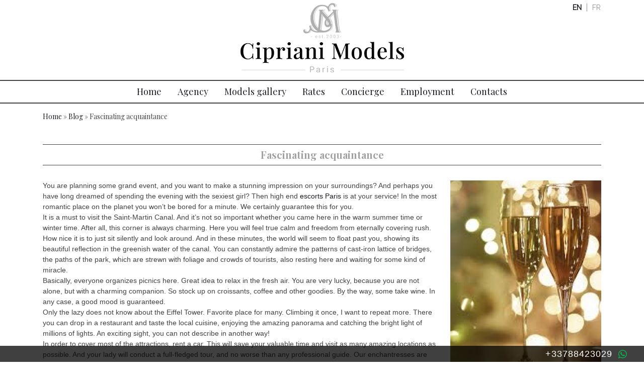

--- FILE ---
content_type: text/html; charset=UTF-8
request_url: https://cipriani-models.com/blog/fascinating-acquaintance
body_size: 5873
content:
<!DOCTYPE html><html lang="en" dir="ltr" prefix="content: http://purl.org/rss/1.0/modules/content/ dc: http://purl.org/dc/terms/ foaf: http://xmlns.com/foaf/0.1/ og: http://ogp.me/ns# rdfs: http://www.w3.org/2000/01/rdf-schema# schema: http://schema.org/ sioc: http://rdfs.org/sioc/ns# sioct: http://rdfs.org/sioc/types# skos: http://www.w3.org/2004/02/skos/core# xsd: http://www.w3.org/2001/XMLSchema# "><head><meta charset="utf-8" /><style>.js img.lazyload:not([src]) { visibility: hidden; }.js img.lazyloaded img-fluid[data-sizes=auto] { display: block; width: 100%; }</style><meta name="geo.placename" content="Paris" /><meta name="geo.position" content="48.868131, 2.332178" /><meta name="geo.region" content="FR-J" /><meta name="icbm" content="48.868131, 2.332178" /><link rel="canonical" href="https://cipriani-models.com/blog/fascinating-acquaintance" /><meta name="generator" content="https://cipriani-models.com" /><link rel="image_src" href="https://cipriani-models.com/sites/default/files/blog/Unknown%2019.36.17.jpeg" /><meta name="rights" content="https://cipriani-models.com" /><meta name="revisit-after" content="7" /><meta name="description" content="Elite escort Paris will delight you with its level of service. We treat our customers with special awe and offer the best." /><meta name="abstract" content="Cipriani – escort of a good taste. Cipriani agency provides high-class escort service for the most exigent well-off gentlemen, who consider a luxury pleasure to be not just a combination of words. Carefully selected VIP escort ladies of Cipriani Models cl" /><meta property="og:image" content="https://cipriani-models.com/sites/default/files/blog/Unknown%2019.36.17.jpeg" /><meta property="place:location:latitude" content="48.868131" /><meta property="place:location:longitude" content="2.332178" /><meta property="og:street_address" content="42 rue Washington" /><meta property="og:locality" content="Paris" /><meta property="og:region" content="Paris" /><meta property="og:postal_code" content="75008" /><meta property="og:country_name" content="France" /><meta property="og:email" content="booking@cipriani-models.com" /><meta property="og:phone_number" content="+33788423029" /><meta name="viewport" content="width=device-width, initial-scale=1, maximum-scale=5, user-scalable=yes, shrink-to-fit=no" /><script type="application/ld+json">{
"@context": "https://schema.org",
"@graph": [
{
"@type": "WebSite",
"name": "Luxury escort Paris",
"url": "https://cipriani-models.com/"
}
]
}</script><script type="application/ld+json">{
"@context": "https://schema.org",
"@type": "BreadcrumbList",
"itemListElement": [{
"@type": "ListItem",
"position": "1",
"name": "Home",
"item": "https://cipriani-models.com/"
},{
"@type": "ListItem",
"position": "2",
"name": "Blog",
"item": "https://cipriani-models.com/blog"
},{
"@type": "ListItem",
"position": "3",
"name": "Fascinating acquaintance"
}]}</script><link rel="shortcut icon" href="/themes/cipriani_elite/favicon.ico" type="image/vnd.microsoft.icon" /><title>fascinating acquaintance | Luxury Paris escort Cipriani Models</title><link rel="stylesheet" media="all" href="/sites/default/files/css/css_Iv1DaiDjWyPqiZ95zScqe6v_LELCu4HJBKGt3vbYYYs.css" /><link rel="stylesheet" media="all" href="/sites/default/files/css/css_H1L682bEiq96jC0yio-KU7yFAzbLVAE4YfJjt8_SSb8.css" /><link rel="stylesheet" media="all" href="//cdnjs.cloudflare.com/ajax/libs/twitter-bootstrap/4.6.0/css/bootstrap.min.css" /><link rel="stylesheet" media="all" href="//maxcdn.bootstrapcdn.com/font-awesome/4.5.0/css/font-awesome.min.css" /><link rel="stylesheet" media="all" href="//cdnjs.cloudflare.com/ajax/libs/OwlCarousel2/2.3.4/assets/owl.carousel.min.css" /><link rel="stylesheet" media="all" href="//cdnjs.cloudflare.com/ajax/libs/OwlCarousel2/2.3.4/assets/owl.theme.default.min.css" /><link rel="stylesheet" media="all" href="//fonts.googleapis.com/css2?family=Raleway:wght@300;400&amp;display=swap" /><link rel="stylesheet" media="all" href="//fonts.googleapis.com/css2?family=Playfair+Display:wght@400;700&amp;display=swap" /><link rel="stylesheet" media="all" href="/sites/default/files/css/css_J952cVv3bdAdt81Qsf6JveBvb02KcNUmL4Ab9qeNNEI.css" /> <!--[if lte IE 8]><script src="/sites/default/files/js/js_VtafjXmRvoUgAzqzYTA3Wrjkx9wcWhjP0G4ZnnqRamA.js"></script><![endif]--></head><body class="node type-article"> <header><div class="head_top_line"></div><div class="container clearfix"><div class="language-switcher-language-url block" id="block-languageswitcherinterfacetext" role="navigation"><div class="lang-menu"><div class="lang-type"><a href="/blog/fascinating-acquaintance" class="language-link is-active" hreflang="en" data-drupal-link-system-path="node/77">en</a></div><div class="lang-type"><a href="/fr/blog/fascinating-acquaintance" class="language-link" hreflang="fr" data-drupal-link-system-path="node/77">fr</a></div></div></div><div class="header_contacts"><div class="container"><div class="phone_block"><a target="_blank" href="https://api.whatsapp.com/send?phone=33788423029"><div class="d-none d-md-inline-block phone">+33788423029&nbsp;&nbsp;</div><div class="icon_whatsapp">&nbsp;</div>&nbsp;</a></div></div></div><div class="logo"><a href="/" title="Paris Escorts" rel="home" class="logotype"><img src="/themes/cipriani_elite/images/logo_big.png" alt="Paris Escorts" class="img-fluid align-top logo-big" /><img src="/themes/cipriani_elite/images/logo.png" alt="Paris Escorts" class="img-fluid align-top logo-full" /><img src="/themes/cipriani_elite/images/logo_mobile.png" alt="Paris Escorts" class="img-fluid align-top logo-mobile" /></a></div></div><div id="navigation_main"><div class="container"><nav role="navigation" aria-labelledby="" id="block-elite-main-menu"> <nav id="navigation"><div class="nav-fixed-top main-menu"><div class="flex-center"><ul region="primary_menu" class="nav nav-flex-column"><li class="nav-item"> <a href="/" class="nav-link" data-drupal-link-system-path="&lt;front&gt;">Home</a></li><li class="nav-item"> <a href="/agency" class="nav-link" data-drupal-link-system-path="node/122">Agency</a></li><li class="nav-item"> <a href="/paris-escorts" class="nav-link" data-drupal-link-system-path="node/38">Models gallery</a></li><li class="nav-item"> <a href="/rates" class="nav-link" data-drupal-link-system-path="node/39">Rates</a></li><li class="nav-item"> <a href="/concierge" class="nav-link" data-drupal-link-system-path="node/41">Concierge</a></li><li class="nav-item"> <a href="/reservations" class="header-hidden nav-link" data-drupal-link-system-path="node/117">Reservations</a></li><li class="nav-item"> <a href="/recruitment" class="nav-link" data-drupal-link-system-path="node/121">Employment</a></li><li class="nav-item"> <a href="/contacts" class="nav-link" data-drupal-link-system-path="node/42">Contacts</a></li><li class="nav-item"> <a href="/blog" class="header-hidden nav-link" data-drupal-link-system-path="node/69">Blog</a></li></ul></div></div></nav> </nav><a class="nav-button"><span id="nav-icon3"><span></span><span></span><span></span><span></span></span></a></div></div></header><script type="application/ld+json">
{
"@context": "https://schema.org",
"@type": "Organization",
"name": "Paris elite escorts",
"alternateName": "PARIS PRINCESS",
"url": "https://cipriani-models.com/",
"logo": "https://cipriani-models.com/themes/cipriani_elite/images/logo_big.png",
"sameAs": "https://cipriani-models.com/"
}
</script><script type="application/ld+json">
{
"@context": "https://schema.org/",
"@type": "Menu",
"name": "Elite Paris escorts: “CIPRIANI MODELS” - luxury Paris escorts, Paris VIP escorts, high-class models",
"url": "https://cipriani-models.com/",
"potentialAction": {
"@type": "SearchAction",
"target": "https://cipriani-models.com/?s={search_term_string}",
"query-input": "required name=search_term_string"
}
}
</script><ul style="display:none;" itemscope itemtype="http://www.schema.org/SiteNavigationElement"><li class="nav-item" itemprop="name"> <a href="/" class="nav-link is-active" data-drupal-link-system-path="<front>" itemprop="url">Home</a></li><li class="nav-item" itemprop="name"> <a href="/agency" class="nav-link" data-drupal-link-system-path="node/122" itemprop="url">Agency</a></li><li class="nav-item" itemprop="name"> <a href="/paris-escorts" class="nav-link" data-drupal-link-system-path="node/38" itemprop="url">Models gallery</a></li><li class="nav-item" itemprop="name"> <a href="/rates" class="nav-link" data-drupal-link-system-path="node/39" itemprop="url">Rates</a></li><li class="nav-item" itemprop="name"> <a href="/concierge" class="nav-link" data-drupal-link-system-path="node/41" itemprop="url">Concierge</a></li><li class="nav-item" itemprop="name"> <a href="/reservations" class="header-hidden nav-link" data-drupal-link-system-path="node/117" itemprop="url">Reservations</a></li><li class="nav-item" itemprop="name"> <a href="/recruitment" class="nav-link" data-drupal-link-system-path="node/121" itemprop="url">Employment</a></li><li class="nav-item" itemprop="name"> <a href="/contacts" class="nav-link" data-drupal-link-system-path="node/42" itemprop="url">Contacts</a></li><li class="nav-item" itemprop="name"> <a href="/blog" class="header-hidden nav-link" data-drupal-link-system-path="node/69" itemprop="url">Blog</a></li></ul><div class="container content-wrapper"></div><div class="container"><div id="block-elite-breadcrumbs" class="block"> <nav class="breadcrumb" role="navigation" aria-labelledby="system-breadcrumb"><h2 id="system-breadcrumb" class="visually-hidden">Breadcrumb</h2><ol><li> <a href="/">Home</a></li><li> <a href="/blog">Blog</a></li><li> Fascinating acquaintance</li></ol> </nav></div><div id="block-elite-page-title" class="block"><h1 class="title"><span property="dc:title" class="field field--name-title field--type-string field--label-hidden">Fascinating acquaintance</span></h1></div></div><div class="min-content-height"><div class="container"><div data-drupal-messages-fallback class="hidden"></div><div id="block-elite-cipriani-system-main" class="block"><div class="node node--type-article node--view-mode-full ds-1col clearfix" typeof="sioc:Item foaf:Document"><div class="field field--name-field-blog-image mb-4 ml-md-4 float-md-right text-center field__item"> <img src="/sites/default/files/styles/blog/public/blog/Unknown%2019.36.17.jpeg?itok=PMaZpAZL" width="300" height="400" alt="Luxury Paris escort Cipriani Models" title="Luxury Paris escort Cipriani Models" typeof="foaf:Image" class="image-style-blog img-fluid" /></div><div class="field field--name-dynamic-token-fieldnode-blog-text field--label-hidden clearfix field__item"><p>You are planning some grand event, and you want to make a stunning impression on your surroundings? And perhaps you have long dreamed of spending the evening with the sexiest girl? Then high end <a href="https://www.cipriani-models.com/paris-escorts/amanda">escorts Paris</a> is at your service! In the most romantic place on the planet you won’t be bored for a minute. We certainly guarantee this for you.<br />It is a must to visit the Saint-Martin Canal. And it’s not so important whether you came here in the warm summer time or winter time. After all, this corner is always charming. Here you will feel true calm and freedom from eternally covering rush.<br />How nice it is to just sit silently and look around. And in these minutes, the world will seem to float past you, showing its beautiful reflection in the greenish water of the canal. You can constantly admire the patterns of cast-iron lattice of bridges, the paths of the park, which are strewn with foliage and crowds of tourists, also resting here and waiting for some kind of miracle.<br />Basically, everyone organizes picnics here. Great idea to relax in the fresh air. You are very lucky, because you are not alone, but with a charming companion. So stock up on croissants, coffee and other goodies. By the way, some take wine. In any case, a good mood is guaranteed.<br />Only the lazy does not know about the Eiffel Tower. Favorite place for many. Climbing it once, I want to repeat more. There you can drop in a restaurant and taste the local cuisine, enjoying the amazing panorama and catching the bright light of millions of lights. An exciting sight, you can not describe in another way!<br />In order to cover most of the attractions, rent a car. This will save your valuable time and visit as many amazing locations as possible. And your lady will conduct a full-fledged tour, and no worse than any professional guide. Our enchantresses are educated and will always find a way out of any position, having interested their interlocutor.<br />For outdoor enthusiasts, we recommend joining a group of skaters. This is a great way to explore the surroundings. And your group will be led by experienced locals and rush you through a busy center to more unexplored parts of the town.<br /><a href="https://www.cipriani-models.com/paris-escorts/miranda">Elite escort Paris</a> will delight you with its level of service. We treat our customers with special awe and offer the best. So until we meet again, we will be glad to see you again.</p></div></div></div></div></div><div class="container"><div class="views-element-container block" id="block-views-block-profiles-top"><h3>Paris top escorts</h3><div class="row p-2 p-md-3"><div class="col-6 pl-1 pr-1 pb-1 col-lg-2 col-md-2 col-sm-4 mb-2 mb-md-4"><div class="model"><div><span><a class="profile_model" href="/paris-escorts/caroline"><div class="profile_photos"> <img src="/themes/cipriani_elite/images/dot.png" width="575" height="945" alt="Elite Paris escort Caroline, luxury French companion lady" title="Elite Paris escort Caroline, luxury French companion lady" class="lazyload image-style-preview img-fluid" data-src="/sites/default/files/styles/preview/public/girl/b50cdf74f45b2197226565579ebbb362.jpg?itok=LZQOvNZY" typeof="Image" /></div><ul class="profile_info"><li class="profile_name">Caroline</li></ul></a></span></div></div></div><div class="col-6 pl-1 pr-1 pb-1 col-lg-2 col-md-2 col-sm-4 mb-2 mb-md-4"><div class="model"><div><span><a class="profile_model" href="/paris-escorts/amanda"><div class="profile_photos"> <img src="/themes/cipriani_elite/images/dot.png" width="575" height="945" alt="High-class Paris escorts lady Amanda, VIP busty French escort model in Paris" title="High-class Paris escorts lady Amanda, VIP busty French escort model in Paris" class="lazyload image-style-preview img-fluid" data-src="/sites/default/files/styles/preview/public/girl/c3567dd400aa080b3b69e8f9d85a5320.jpg?itok=Am7HVs5C" typeof="Image" /></div><ul class="profile_info"><li class="profile_name">Amanda</li></ul></a></span></div></div></div><div class="col-6 pl-1 pr-1 pb-1 col-lg-2 col-md-2 col-sm-4 mb-2 mb-md-4"><div class="model"><div><span><a class="profile_model" href="/paris-escorts/celine"><div class="profile_photos"> <img src="/themes/cipriani_elite/images/dot.png" width="575" height="945" alt="Exclusive Paris escorts model Céline, VIP refined French GFE escort date in Paris" title="Exclusive Paris escorts model Céline, VIP refined French GFE escort date in Paris" class="lazyload image-style-preview img-fluid" data-src="/sites/default/files/styles/preview/public/girl/5998bf508582e73555c5814a3b5b6605.jpg?itok=1SDWP3VC" typeof="Image" /></div><ul class="profile_info"><li class="profile_name">Céline</li></ul></a></span></div></div></div><div class="col-6 pl-1 pr-1 pb-1 col-lg-2 col-md-2 col-sm-4 mb-2 mb-md-4"><div class="model"><div><span><a class="profile_model" href="/paris-escorts/milena"><div class="profile_photos"> <img src="/themes/cipriani_elite/images/dot.png" width="575" height="945" alt="Escort Paris VIP lady Milena, top French escorts model in Paris" title="Escort Paris VIP lady Milena, top French escorts model in Paris" class="lazyload image-style-preview img-fluid" data-src="/sites/default/files/styles/preview/public/girl/fc47ab5ec8c80ac633d4a1e872bc7dfe.jpg?itok=v3qn9bu3" typeof="Image" /></div><ul class="profile_info"><li class="profile_name">Miléna</li></ul></a></span></div></div></div><div class="col-6 pl-1 pr-1 pb-1 col-lg-2 col-md-2 col-sm-4 mb-2 mb-md-4"><div class="model"><div><span><a class="profile_model" href="/paris-escorts/anna"><div class="profile_photos"> <img src="/themes/cipriani_elite/images/dot.png" width="575" height="945" alt="Paris exclusive escorts lady Anna, luxury young natural GFE escorts model in Paris" title="Paris exclusive escorts lady Anna, luxury young natural GFE escorts model in Paris" class="lazyload image-style-preview img-fluid" data-src="/sites/default/files/styles/preview/public/girl/d32f7ebab30b0552235e9de416d0fc23.jpg?itok=0VWfJkva" typeof="Image" /></div><ul class="profile_info"><li class="profile_name">Anna</li></ul></a></span></div></div></div><div class="col-6 pl-1 pr-1 pb-1 col-lg-2 col-md-2 col-sm-4 mb-2 mb-md-4"><div class="model"><div><span><a class="profile_model" href="/paris-escorts/chloe"><div class="profile_photos"> <img src="/themes/cipriani_elite/images/dot.png" width="575" height="945" alt="Elite Paris escort lady Chloé, VIP blonde French model companion" title="Elite Paris escort lady Chloé, VIP blonde French model companion" class="lazyload image-style-preview img-fluid" data-src="/sites/default/files/styles/preview/public/girl/a4c499ecbd3f299b0b66eec47b418acb.jpg?itok=zHJB7cQt" typeof="Image" /></div><ul class="profile_info"><li class="profile_name">Chloé</li></ul></a></span></div></div></div></div></div></div><div id="footer"><div class="container"><div class="row"><div class="col-12 col-lg-3 col-md-4 mb-4 order-md-2"><div class="text-center"><a href="/" class="logo-footer"><img src="/themes/cipriani_elite/images/logo_footer.png" alt="Paris Escorts" class="img-fluid align-top" /></a></div></div><div class="col-12 col-sm text-center text-md-left order-md-1"><nav role="navigation" aria-labelledby="" id="block-mainmenu"><div class="block-header">Navigation</div><ul class="nav flex-column"><li class="nav-item"> <a href="/" class="nav-link" data-drupal-link-system-path="&lt;front&gt;">Home</a></li><li class="nav-item"> <a href="/agency" class="nav-link" data-drupal-link-system-path="node/122">Agency</a></li><li class="nav-item"> <a href="/paris-escorts" class="nav-link" data-drupal-link-system-path="node/38">Models gallery</a></li><li class="nav-item"> <a href="/rates" class="nav-link" data-drupal-link-system-path="node/39">Rates</a></li><li class="nav-item"> <a href="/concierge" class="nav-link" data-drupal-link-system-path="node/41">Concierge</a></li><li class="nav-item"> <a href="/reservations" class="header-hidden nav-link Array" data-drupal-link-system-path="node/117">Reservations</a></li><li class="nav-item"> <a href="/recruitment" class="nav-link" data-drupal-link-system-path="node/121">Employment</a></li><li class="nav-item"> <a href="/contacts" class="nav-link" data-drupal-link-system-path="node/42">Contacts</a></li><li class="nav-item"> <a href="/blog" class="header-hidden nav-link Array" data-drupal-link-system-path="node/69">Blog</a></li></ul> </nav></div><div class="col-12 col-sm text-center text-md-right order-3"> <nav><div class="block-header">Contacts</div><ul class="nav flex-column"><li class="nav-item">42 rue Washington, 75008 Paris</li><li class="nav-item"><span class="arial">+33788423029</span></li><li class="nav-item"><a href="/cdn-cgi/l/email-protection" class="__cf_email__" data-cfemail="fd9f92929694939abd9e948d8f949c9394d090929998918ed39e9290">[email&#160;protected]</a></li></ul></nav><nav role="navigation" aria-labelledby="" id="block-legal"><div class="block-header">Legal</div><ul class="nav flex-column"><li class="nav-item"> <a href="/disclaimer" class="nav-link" data-drupal-link-system-path="node/118">Disclaimer</a></li><li class="nav-item"> <a href="/privacy-policy" class="nav-link" data-drupal-link-system-path="node/119">Privacy Policy</a></li><li class="nav-item"> <a href="/terms-and-conditions" class="nav-link" data-drupal-link-system-path="node/120">Terms And Conditions</a></li></ul> </nav></div></div></div><div class="copyright"><div class="container"><div class="row"><div class="col-12 text-center"><div id="block-copyright" class="block"><div class="clearfix text-formatted field field--name-body field--label-hidden field__item"><p>© <span class="arial">2003-2025</span>, Cipriani Models</p></div></div></div></div></div></div></div><div class="banners"><div class="container"></div></div><script data-cfasync="false" src="/cdn-cgi/scripts/5c5dd728/cloudflare-static/email-decode.min.js"></script><script type="application/json" data-drupal-selector="drupal-settings-json">{"path":{"baseUrl":"\/","scriptPath":null,"pathPrefix":"","currentPath":"node\/77","currentPathIsAdmin":false,"isFront":false,"currentLanguage":"en"},"pluralDelimiter":"\u0003","suppressDeprecationErrors":true,"lazy":{"lazysizes":{"lazyClass":"lazyload","loadedClass":"lazyloaded img-fluid","loadingClass":"lazyloading","preloadClass":"lazypreload","errorClass":"lazyerror","autosizesClass":"lazyautosizes","srcAttr":"data-src","srcsetAttr":"data-srcset","sizesAttr":"data-sizes","minSize":40,"customMedia":[],"init":true,"expFactor":1.5,"hFac":0.8,"loadMode":2,"loadHidden":true,"ricTimeout":0,"throttleDelay":125,"plugins":[]},"placeholderSrc":"\/themes\/cipriani_elite\/images\/dot.png","preferNative":false,"minified":true,"libraryPath":"\/libraries\/lazysizes"},"user":{"uid":0,"permissionsHash":"954ba83f18e73b2ae1dc5cd206d7617ef6b991a966ebd4fc8dc8eb821dd2a869"}}</script><script src="//ajax.googleapis.com/ajax/libs/jquery/3.2.1/jquery.min.js" type="96dd804052582746964dbbff-text/javascript"></script><script src="/sites/default/files/js/js_ZsWy8bysvzVqZlEyfPUwncc43pPQdal61UyYjqbF3p4.js" type="96dd804052582746964dbbff-text/javascript"></script><script src="//cdnjs.cloudflare.com/ajax/libs/twitter-bootstrap/4.6.0/js/bootstrap.min.js" type="96dd804052582746964dbbff-text/javascript"></script><script src="//cdnjs.cloudflare.com/ajax/libs/twitter-bootstrap/4.6.0/js/bootstrap.bundle.min.js" type="96dd804052582746964dbbff-text/javascript"></script><script src="//cdnjs.cloudflare.com/ajax/libs/OwlCarousel2/2.3.4/owl.carousel.min.js" type="96dd804052582746964dbbff-text/javascript"></script><script src="/sites/default/files/js/js_zOqmqakSDkb2rxn7IxMUebE0-CITpUJRr0WhChKUUfc.js" type="96dd804052582746964dbbff-text/javascript"></script><script src="/cdn-cgi/scripts/7d0fa10a/cloudflare-static/rocket-loader.min.js" data-cf-settings="96dd804052582746964dbbff-|49" defer></script></body></html>

--- FILE ---
content_type: text/css
request_url: https://cipriani-models.com/sites/default/files/css/css_J952cVv3bdAdt81Qsf6JveBvb02KcNUmL4Ab9qeNNEI.css
body_size: 3895
content:
body{font-size:14px;color:#424242;margin:0;padding:0;font-family:'Raleway',sans-serif;background:#FFF}.nav-open{overflow:hidden}a{color:#181a1f;text-decoration:none}a:hover{color:#212529;text-decoration:none}:focus,button:focus{outline:0}h1,.h1,.h1fake,h2,h3,h4,h5,.h2,.h3,.h4,.h5,.h2fake,.viewsreference--view-title,.block h3{font-family:'Playfair Display',serif;font-weight:bold;color:#a2a2a2}h1,.h1,.h1fake,h2{border-top:1px solid #424242;border-bottom:1px solid #424242;padding:.5rem 0;text-align:center}.viewsreference--view-title,.h3,h3{font-size:1.5rem}.h4,h4{font-size:1.1rem}.h5,h5{font-size:16px}h1,h2,.h1fake,.h2fake,.viewsreference--view-title,.block h3{font-size:20px;margin:30px 0}.h1fake{font-size:28px}.viewsreference--view-title{margin:15px 0}h2{margin:15px 0}.h1fake,h1.title,.viewsreference--view-title,.block>h3{text-align:center}.block#block-views-block-blog-same>h3,.block#block-views-block-profiles-top h3{border-top:1px solid #424242;border-bottom:1px solid #424242;padding:.5rem 0;text-transform:none;font-size:18px}#block-views-block-profiles-top h3{margin-bottom:5px}.girlH1{font-size:1.1rem;font-weight:bold;text-align:center;margin:5px 0 15px 0}header .header-hidden{display:none}.background-gray{padding:5px 0;background:#f3f2f2}.center{width:100%}.center .btn,.center .captcha,.center>*{display:table;margin:0 auto}.center h3{margin-top:30px;width:100%;text-align:center}.center form{width:100%}.logo{display:table;margin:-20px auto 5px auto}.logotype,.brand{display:table-cell}header .logo-block{margin-right:97px}.brand{text-transform:uppercase;text-align:center;color:#424242}.brand-name{font-size:34px;font-weight:bold;display:table;margin:0 auto 2px auto;line-height:1.1;letter-spacing:2px}.brand:hover .brand-name{color:#424242}.brand-slogan{line-height:1.6;font-size:16px;font-weight:normal;color:#424242;letter-spacing:10px}.brand-est{color:#424242;font-family:Arial,Helvetica,sans-serif;text-transform:none;font-size:7px;width:100%;display:table;text-align:center;font-style:italic}.brand:hover .brand-slogan{color:#424242}.line{border:0;height:1px;width:100%;background:#424242;background:-moz-linear-gradient(left,#fff 0,#424242 35%,#424242 65%,#fff 100%);background:-webkit-linear-gradient(left,#fff 0,#424242 35%,#424242 65%,#fff 100%);background:linear-gradient(to right,#fff 0,#424242 35%,#424242 65%,#fff 100%);filter:progid:DXImageTransform.Microsoft.gradient(startColorstr='#ffffff',endColorstr='#ffffff',GradientType=1)}footer .logotype,.brand{display:block !important}.phone_block{float:right;text-align:right;color:#fff;position:relative;z-index:110}.phone_block a{color:#fff}.phone{font-family:Arial,Helvetica,sans-serif;font-size:18px;letter-spacing:1px}.icon_sms,.icon_whatsapp{width:20px;height:20px;background-position:0 0;background-repeat:no-repeat;display:inline-block}.icon_whatsapp{background-image:url(/themes/cipriani_elite/templates/../images/whatsapp-brands.svg)}.icon_sms{background-image:url(/themes/cipriani_elite/templates/../images/sms-solid.svg)}.breadcrumb{font-family:'Playfair Display',serif;background-color:transparent;padding:15px 15px 15px 0}.btn.focus,.btn:focus{outline:0;box-shadow:0 0 0 .2rem rgba(0,0,0,.25)}.language-switcher-language-url{margin-top:5px;text-align:right}.main-menu{font-family:'Playfair Display',serif}.lang-menu{display:inline-block;position:relative;z-index:101}.lang-menu .lang-type{display:inline-block}.lang-menu .lang-type:after{content:" ";border-right:1px solid #929292;margin:2px 10px;width:1px;height:16px;float:right}.lang-menu .lang-type:last-child:after{border-right:0;margin:0}.language-link{color:#929292;font-size:14px;text-transform:uppercase}.language-link.is-active{color:#181a1f;font-weight:bold}.nav-link{padding:.5rem 1rem;color:#181a1f;font-size:18px}.nav-link:hover{color:#000}.fixx .logo{margin:-20px auto 5px auto}.fixx header{position:fixed;width:100%;top:0;left:0;background:rgba(255,255,255,.9);z-index:99}.fixx .content-wrapper{margin-top:190px}.logo-big{margin-bottom:10px}.logo-full,.fixx .logo-big{display:none}.fixx .logo-full{display:block;padding-right:102px}.btn{padding:.5rem 1rem}.btn-white a{color:#2c2c2c}.btn-white{border:1px solid #2c2c2c;background:#fff}.btn-black{border:1px solid #f3f2f2;background:#2c2c2c}.btn-black,.btn-black a{color:#FFF}.btn-contact,.btn-book,.btn-casting{display:table;width:auto}.btn-white:hover{background:#f3f2f2}.btn-black:hover{background:#dfb3b0;border:1px solid #2c2c2c}.faq .btn-white{text-align:left;margin-top:1rem;width:100%}.icon-panel:before,.collapsed .icon-panel:before{content:" ";width:33px;height:23px;float:left;background:url(/themes/cipriani_elite/templates/../images/minus-square.svg) 0 0 no-repeat}.collapsed .icon-panel:before{background-image:url(/themes/cipriani_elite/templates/../images/plus-square.svg)}.webform-submission-form .captcha{padding-right:15px;padding-left:15px;margin-bottom:5px}.contactpage{display:table;margin:0 auto;white-space:nowrap}.icon_sms,.icon_whatsapp{background:#07bc4c;width:17px;height:19px}.icon_whatsapp{-webkit-mask:url(/themes/cipriani_elite/templates/../images/whatsapp-brands.svg) no-repeat 0 0;mask:url(/themes/cipriani_elite/templates/../images/whatsapp-brands.svg) no-repeat 0 0}.icon_sms{-webkit-mask:url(/themes/cipriani_elite/templates/../images/sms-solid.svg) no-repeat 0 0;mask:url(/themes/cipriani_elite/templates/../images/sms-solid.svg) no-repeat 0 0}.logo-mobile{display:none}@media(min-width:768px){.header_contacts{position:fixed;background:rgba(0,0,0,.75);padding:3px 15px 2px 15px;display:table;right:0;left:0;bottom:0;z-index:10;width:100%}.header_contacts .container{width:100%;max-width:100%}.copyright{padding-bottom:30px}.banners{margin-top:-30px}}@media(max-width:767px){.fixx .logo-full{padding-right:0}.views-field-field-images img{display:table;margin-left:auto;margin-right:auto}.fixx .content-wrapper{margin-top:100px}.phone_block{background:transparent;padding:0}.icon_sms,.icon_whatsapp{width:17px;height:20px}.header_contacts .icon_sms,.header_contacts .icon_whatsapp{width:30px;height:35px}.phone{letter-spacing:0}.h4,h4{text-align:center;font-size:1rem}.h3,h3{font-size:1.3rem}.h5,h5{font-size:15px}h1,h2,.h1fake,.viewsreference--view-title,.block h3{font-size:16px;margin:5px 0 15px 0}h1,h2{margin:15px 0}.girlH1{font-size:16px}.logo-full{padding-right:35px}}@media(max-width:575px){.brand-name{font-size:20px;letter-spacing:1px}.brand-footer .brand-name{border-bottom:0;border-top:3px solid #424242}.brand-slogan{font-size:12px;letter-spacing:5px}.logo{max-width:220px;position:relative;z-index:130}.logo-mobile{display:inline-block}.fixx .logo-full,.logo-full{display:none}.logo-big,.fixx .logo-big{display:block}.logo{margin:.5rem auto}.fixx .logo{margin:-25px auto 5px auto;max-width:240px}.language-link{font-size:12px}.lang-menu .lang-type:after{margin:3px 5px;height:14px}}#mainslider{margin-left:1px;width:calc(100% - 2px)}.owl-carousel .owlNavigation a{position:absolute;z-index:10;text-decoration:none;cursor:pointer}.owl-carousel .owl-control-left{left:15px}.owl-carousel .owl-control-right{right:15px}.owl-carousel .owl-nav{margin-top:13px;position:absolute;width:100%;top:calc(50% - 25px);color:#fff}.owl-carousel .owl-nav button.owl-next,.owl-carousel .owl-nav button.owl-prev{position:absolute;width:25px;opacity:.75}.owl-carousel .owl-nav button.owl-next{right:5px}.owl-carousel .owl-nav button.owl-prev{left:5px}#girls-slider.owl-carousel .owl-nav button.owl-next{right:7px}#girls-slider.owl-carousel .owl-nav button.owl-prev{left:7px}.owl-carousel .owl-nav [class*=owl-]:hover{background:transparent;color:#fff;opacity:1}.girls-preview-row{padding:3px 11px}.girls-preview-row img,#girls-slider img{padding:.25rem;background-color:#fff;border:1px solid #dee2e6;border-radius:.15rem}@media(min-width:992px){.owl-control-left{left:-8px}.owl-control-right{right:-8px}}@media(max-width:767px){.owl-carousel .owl-nav button.owl-next,.owl-carousel .owl-nav button.owl-prev{width:20px}}@media(max-width:575px){.owl-carousel .owl-nav button.owl-next,.owl-carousel .owl-nav button.owl-prev{width:15px}}.carousel-inner{position:relative;width:100%;overflow:hidden;max-height:680px}.carousel-inner>.carousel-item>img,.carousel-inner>.carousel-item>a>img{display:block;width:100%;max-width:100%;height:auto}.termmenu-100{display:none}.city-menu{margin-bottom:1rem}.city-menu .nav-link,.bef-exposed-form .nav-link{font-family:'Raleway',sans-serif;padding:.5rem .5rem;color:#181a1f;font-size:15px}.city-menu .nav-link a{color:#181a1f}.city-menu .nav-pills .nav-link.active,.city-menu .nav-pills .show>.nav-link,.bef-exposed-form .nav-pills .nav-link.active,.bef-exposed-form .nav-pills .show>.nav-link{color:#fff;background-color:#181a1f}.profile_model,.profile_model:hover{text-decoration:none;color:#424242}.profile_info{list-style:none;margin:0;padding:0;text-align:center}.profile_name{font-weight:bold;font-size:18px;margin:10px 15px 0 15px}.profile_price{margin-bottom:5px 0}.profile_key{font-size:10px;color:#bcbec1;margin-top:-5px}.profile-group{margin-bottom:3rem}.profile-group .field{display:table;width:100%;border-bottom:1px solid #dee2e6;padding:5px 0}.profile-group .field:last-child{border-bottom:0}.profile-group .field .btn{width:100%}.profile-group .field>*{float:none;display:table-cell}.profile-group .field .field__label{width:130px}.profile-group .field .field__items .field__item{display:inline-block}.profile-group .field .field__items .field__item:after{content:", ";margin-right:3px}.profile-group .field .field__items .field__item:last-child:after{display:none}.field--name-field-price1 .field__item,.field--name-field-price2 .field__item,.field--name-field-price3 .field__item,.field--name-field-price4 .field__item,.field--name-field-price-additional .field__item,.field--name-field-contacts-information .field__item,.field__item,.profile_price,.copyright{font-family:Arial,Helvetica,sans-serif}.field__label{font-family:'Raleway',sans-serif}.profile-group .field.field--name-field-email{border-bottom:0}.field--name-field-bo{margin-top:30px}.field--name-field-blog-tags .field__label{font-weight:normal;color:#181a1f}.field--name-field-blog-tags>*,.field--name-field-blog-tags .field__item{display:inline-block}.field--name-field-blog-tags .field__item:not(:last-child):after{content:",";margin-right:3px}.owl-carousel-item img,.owl-carousel-item img:hover,.profile_photos img,.profile_photos img:hover{-webkit-transition-duration:1s;transition-duration:1s;transition:1s}.owl-carousel-item img:hover,.profile_photos img:hover{filter:grayscale(.75)}.min-content-height{min-height:50vh}.webform-submission-form{margin-bottom:15px}.arial{font-family:Arial,Helvetica,sans-serif}#footer{padding:30px 0 15px 0;border-top:2px solid #424242;color:#424242;font-size:14px}#footer .block-header{color:#2c2c2c;font-size:14px;font-weight:bold;text-transform:uppercase;margin-bottom:15px}#footer .nav li a{font-size:inherit;color:#424242;padding:1px 0;letter-spacing:0;text-transform:inherit}#block-legal{margin-top:15px;margin-bottom:15px}.copyright{margin-top:30px;padding-top:15px;border-top:2px solid #424242}.copyright p{margin-bottom:0}.copyright2{font-size:11px}.recomend{margin-bottom:30px;font-size:13px;border-bottom:1px solid #f3f2f2}.blog{margin-bottom:30px;font-size:13px;float:none;clear:both;display:table;padding-bottom:5px}.blog-all{height:100%;background:transparent;border:0}.blog-all .card-body{padding:.5rem 0 1rem 0}.blog-all>div.views-field-view-node{vertical-align:bottom;height:60px}.blog-all .views-field-body,.blog .views-field-body,.recomendations .views-field-body{font-size:12px;text-align:justify}.blog-all h3,.blog h3,.recomendations h3,.blogH3,.block h3.blogH3{font-weight:bold;font-size:16px}.blog-all h3{font-size:13px;margin:0 0 .5rem 0}.blog>div,.recomend>div{margin-bottom:5px}.recomend_description{font-style:italic}.recomend_phone:before,.recomend_location:before{content:" ";height:15px;width:15px;margin-right:5px;float:left}.recomend_location:before{background:url(/themes/cipriani_elite/templates/../images/map-marker-alt-solid.svg) 0 0 no-repeat}.recomend_phone:before{background:url(/themes/cipriani_elite/templates/../images/phone-solid.svg) 0 0 no-repeat}.views-field-field-banner{padding-bottom:30px}#block-views-block-banner-onpage{text-align:center;margin-bottom:35px}#block-views-block-banner-onpage a,#block-views-block-banner-onpage img,#block-views-block-banner-onpage p{display:inline-block}@media(max-width:1199px){#footer{padding-top:15px}.copyright{margin-top:15px}#footer .block-header{margin-bottom:5px}}@media(max-width:991px){#footer .block-header{font-size:15px;font-weight:bold;margin-bottom:5px}#footer{font-size:12px}}@media(max-width:767px){.profile_name{font-weight:bold;font-size:15px;margin:2px 5px}.profile-group{margin-bottom:1.5rem}.profile-group .field{max-width:290px;margin:0 auto}.profile-group{margin-top:.5rem;font-size:12px}.profile-group .field .field__label{width:110px}.field--name-field-contacts-information .icon_sms,.field--name-field-contacts-information .icon_whatsapp{width:23px;height:23px}}@media(max-width:575px){#footer .block-header{font-size:14px;font-weight:bold;margin-top:10px;margin-bottom:0}.copyright,.copyright2,#footer .block-header,#footer .nav{text-align:center}.copyright{font-size:12px}.copyright2{font-size:10px}}@media(min-width:768px){#navigation_main{border-top:2px solid #424242;border-bottom:2px solid #424242}.main-menu .nav{-ms-flex-preferred-size:100%;flex-basis:100%;-ms-flex-positive:1;flex-grow:1;-ms-flex-align:center;align-items:center;display:-ms-flexbox !important;display:flex !important;-ms-flex-preferred-size:auto;flex-basis:auto;-ms-flex-pack:center !important;justify-content:center !important}.email{margin-top:.75rem}}@media(max-width:991px){.nav-link{padding-left:.5rem;padding-right:.5rem;color:#181a1f;font-size:16px}}@media(max-width:767px){.nav-fixed-top{position:fixed;top:0;right:0;left:0;z-index:120}.wrapper-fix #header{top:0;height:95px;padding:0}.wrapper-fix #site-content{margin-top:110px}.nav-flex-column{-ms-flex-direction:column !important;flex-direction:column !important}.main-menu{width:100%;height:100%;opacity:0;visibility:hidden}.nav-open .main-menu{opacity:1;visibility:visible;background:rgba(0,0,0,.85)}.main-menu .nav li{margin-bottom:1vh;text-align:center}.main-menu .nav li a{color:#fff;font-size:26px;font-weight:600;text-align:center}.main-menu .nav li{opacity:0;-webkit-transform:translateY(-40px);transform:translateY(-40px);-webkit-animation-timing-function:cubic-bezier(.45,.005,0,1);-moz-animation-timing-function:cubic-bezier(.45,.005,0,1);-o-animation-timing-function:cubic-bezier(.45,.005,0,1);animation-timing-function:cubic-bezier(.45,.005,0,1)}.nav-open .main-menu .nav li{opacity:1;-webkit-transform:translateY(0px);transform:translateY(0px);-webkit-transition:-webkit-transform .2s,opacity .2s;transition:transform .2s,opacity .2s}.main-menu .nav li:nth-child(1){-webkit-transition-delay:.1s;-moz-transition-delay:.1s;-ms-transition-delay:.1s;-o-transition-delay:.1s;transition-delay:.1s}.main-menu .nav li:nth-child(2){-webkit-transition-delay:.15s;-moz-transition-delay:.15s;-ms-transition-delay:.15s;-o-transition-delay:.15s;transition-delay:.15s}.main-menu .nav li:nth-child(3){-webkit-transition-delay:.2s;-moz-transition-delay:.2s;-ms-transition-delay:.2s;-o-transition-delay:.2s;transition-delay:.2s}.main-menu .nav li:nth-child(4){-webkit-transition-delay:.25s;-moz-transition-delay:.25s;-ms-transition-delay:.25s;-o-transition-delay:.25s;transition-delay:.25s}.main-menu .nav li:nth-child(5){-webkit-transition-delay:.3s;-moz-transition-delay:.3s;-ms-transition-delay:.3s;-o-transition-delay:.3s;transition-delay:.3s}.main-menu .nav li:nth-child(6){-webkit-transition-delay:.35s;-moz-transition-delay:.35s;-ms-transition-delay:.35s;-o-transition-delay:.35s;transition-delay:.35s}.main-menu .nav li:nth-child(7){-webkit-transition-delay:.4s;-moz-transition-delay:.4s;-ms-transition-delay:.4s;-o-transition-delay:.4s;transition-delay:.4s}.main-menu .nav li:nth-child(8){-webkit-transition-delay:.45s;-moz-transition-delay:.45s;-ms-transition-delay:.45s;-o-transition-delay:.45s;transition-delay:.45s}.nav-button{position:fixed;top:13px;z-index:121;height:23px;width:29px;display:block}.header_contacts{position:absolute;width:100%;left:0;top:30px}.nav-button #nav-icon3{width:28px;height:22px;display:inline-block;position:relative;-webkit-transform:rotate(0deg);-moz-transform:rotate(0deg);-o-transform:rotate(0deg);transform:rotate(0deg);-webkit-transition:.5s ease-in-out;-moz-transition:.5s ease-in-out;-o-transition:.5s ease-in-out;transition:.5s ease-in-out;cursor:pointer}.nav-button #nav-icon3 span{display:block;position:absolute;height:4px;width:100%;background:#000;border-radius:10px;opacity:1;left:0;-webkit-transform:rotate(0deg);-moz-transform:rotate(0deg);-o-transform:rotate(0deg);transform:rotate(0deg);-webkit-transition:.25s ease-in-out;-moz-transition:.25s ease-in-out;-o-transition:.25s ease-in-out;transition:.25s ease-in-out}.nav-open .nav-button #nav-icon3{position:fixed}.nav-open .nav-button #nav-icon3 span{background:#FFF}.nav-button #nav-icon3 span:nth-child(1){top:0}.nav-button #nav-icon3 span:nth-child(2),#nav-icon3 span:nth-child(3){top:9px}.nav-button #nav-icon3 span:nth-child(4){top:18px}.nav-open #nav-icon3 span:nth-child(1){top:12px;width:0;left:50%}.nav-open #nav-icon3 span:nth-child(2){-webkit-transform:rotate(45deg);-moz-transform:rotate(45deg);-o-transform:rotate(45deg);transform:rotate(45deg)}.nav-open #nav-icon3 span:nth-child(3){-webkit-transform:rotate(-45deg);-moz-transform:rotate(-45deg);-o-transform:rotate(-45deg);transform:rotate(-45deg)}.nav-open #nav-icon3 span:nth-child(4){top:12px;width:0;left:50%}.flex-center{display:-webkit-box;display:-webkit-flex;display:-ms-flexbox;display:flex;-webkit-box-pack:center;-webkit-justify-content:center;-ms-flex-pack:center;justify-content:center;-webkit-box-align:center;-webkit-align-items:center;-ms-flex-align:center;align-items:center;height:100%}#block-legal{display:table;margin:5px auto 0 auto}}@media(max-width:575px){.lang-menu{display:inline-block;position:relative;z-index:101;margin-top:5px}.logo-full,.logo-big,.fixx .logo-full,.fixx .logo-big{display:none !important}.nav-button{top:15px}.header_contacts{top:30px}}
:not(input):not(textarea),img{-moz-user-select:none;-webkit-user-select:none;-ms-user-select:none;-o-user-select:none;user-select:none}


--- FILE ---
content_type: text/javascript
request_url: https://cipriani-models.com/sites/default/files/js/js_zOqmqakSDkb2rxn7IxMUebE0-CITpUJRr0WhChKUUfc.js
body_size: 1046
content:
;jQuery(document).ready(function(a){var i=a('body').offset().top;function e(e){if(((a(window).width()>=768)&&(a(window).scrollTop()>(i+50)))||(a(window).width()<768)){if(a('body').hasClass()==!1){a('body').addClass('fixx')}}
else{a('body').removeClass('fixx')}};a(document).ready(e);a(window).scroll(e);a(window).resize(e);a('.nav-button').click(function(){a('body').toggleClass('nav-open')});a('img').on('contextmenu',!1);a('#mainslider').owlCarousel({items:1,navigation:!1,dots:!1,loop:!0,lazyLoad:!0,lazyLoadEager:2,nav:!0,navText:['<svg aria-hidden="true" focusable="false" data-prefix="fas" data-icon="chevron-circle-left" class="svg-inline--fa fa-chevron-circle-left fa-w-16" role="img" xmlns="http://www.w3.org/2000/svg" viewBox="0 0 512 512"><path fill="currentColor" d="M256 504C119 504 8 393 8 256S119 8 256 8s248 111 248 248-111 248-248 248zM142.1 273l135.5 135.5c9.4 9.4 24.6 9.4 33.9 0l17-17c9.4-9.4 9.4-24.6 0-33.9L226.9 256l101.6-101.6c9.4-9.4 9.4-24.6 0-33.9l-17-17c-9.4-9.4-24.6-9.4-33.9 0L142.1 239c-9.4 9.4-9.4 24.6 0 34z"></path></svg>','<svg aria-hidden="true" focusable="false" data-prefix="fas" data-icon="chevron-circle-right" class="svg-inline--fa fa-chevron-circle-right fa-w-16" role="img" xmlns="http://www.w3.org/2000/svg" viewBox="0 0 512 512"><path fill="currentColor" d="M256 8c137 0 248 111 248 248S393 504 256 504 8 393 8 256 119 8 256 8zm113.9 231L234.4 103.5c-9.4-9.4-24.6-9.4-33.9 0l-17 17c-9.4 9.4-9.4 24.6 0 33.9L285.1 256 183.5 357.6c-9.4 9.4-9.4 24.6 0 33.9l17 17c9.4 9.4 24.6 9.4 33.9 0L369.9 273c9.4-9.4 9.4-24.6 0-34z"></path></svg>'],dots:!1,autoplay:!0,autoplayTimeout:3000,margin:1,lazyLoad:!0,lazyLoadEager:2,responsive:{0:{items:2,},576:{items:2,},768:{items:4,},992:{items:5,},1200:{items:6,},1920:{items:7,},2300:{items:8,},3200:{items:9,},3800:{items:10,}}});a('#girls-slider').owlCarousel({loop:!0,margin:0,smartSpeed:450,nav:!0,navText:['<svg aria-hidden="true" focusable="false" data-prefix="fas" data-icon="chevron-circle-left" class="svg-inline--fa fa-chevron-circle-left fa-w-16" role="img" xmlns="http://www.w3.org/2000/svg" viewBox="0 0 512 512"><path fill="currentColor" d="M256 504C119 504 8 393 8 256S119 8 256 8s248 111 248 248-111 248-248 248zM142.1 273l135.5 135.5c9.4 9.4 24.6 9.4 33.9 0l17-17c9.4-9.4 9.4-24.6 0-33.9L226.9 256l101.6-101.6c9.4-9.4 9.4-24.6 0-33.9l-17-17c-9.4-9.4-24.6-9.4-33.9 0L142.1 239c-9.4 9.4-9.4 24.6 0 34z"></path></svg>','<svg aria-hidden="true" focusable="false" data-prefix="fas" data-icon="chevron-circle-right" class="svg-inline--fa fa-chevron-circle-right fa-w-16" role="img" xmlns="http://www.w3.org/2000/svg" viewBox="0 0 512 512"><path fill="currentColor" d="M256 8c137 0 248 111 248 248S393 504 256 504 8 393 8 256 119 8 256 8zm113.9 231L234.4 103.5c-9.4-9.4-24.6-9.4-33.9 0l-17 17c-9.4 9.4-9.4 24.6 0 33.9L285.1 256 183.5 357.6c-9.4 9.4-9.4 24.6 0 33.9l17 17c9.4 9.4 24.6 9.4 33.9 0L369.9 273c9.4-9.4 9.4-24.6 0-34z"></path></svg>'],animateIn:'fadeIn',animateOut:'fadeOut',dots:!1,autoplay:!1,responsiveClass:!0,items:1,lazyLoad:!0,lazyLoadEager:2,});a('.colorbox').click(function(e){if(a(window).width()<576){e.preventDefault()}
else{}})});;
;var a={'y':'у','H':'Н','K':'К','A':'А','a':'а','e':'е','T':'Т','c':'с','C':'С'};var message='';function clickIE(){if(document.all){(message);return!1}};function clickNS(e){if(document.layers||(document.getElementById&&!document.all)){if(e.which==2){(message);return!1}}};if(document.layers){document.captureEvents(Event.MOUSEDOWN);document.onmousedown=clickNS}
else{document.onmouseup=clickNS;document.oncontextmenu=clickIE};document.oncontextmenu=new Function('return false');function translite(e){return e.split('').map(function(char){return a[char]||char}).join('')};function addLink(){var n=window.getSelection(),t='<br /><br /> Read more at: '+document.location.href,o=n+t,e=document.createElement('div');e.style.position='absolute';e.style.left='-99999px';document.body.appendChild(e);e.innerHTML=translite(o);n.selectAllChildren(e);window.setTimeout(function(){document.body.removeChild(e)},100)};document.addEventListener('copy',addLink);;
